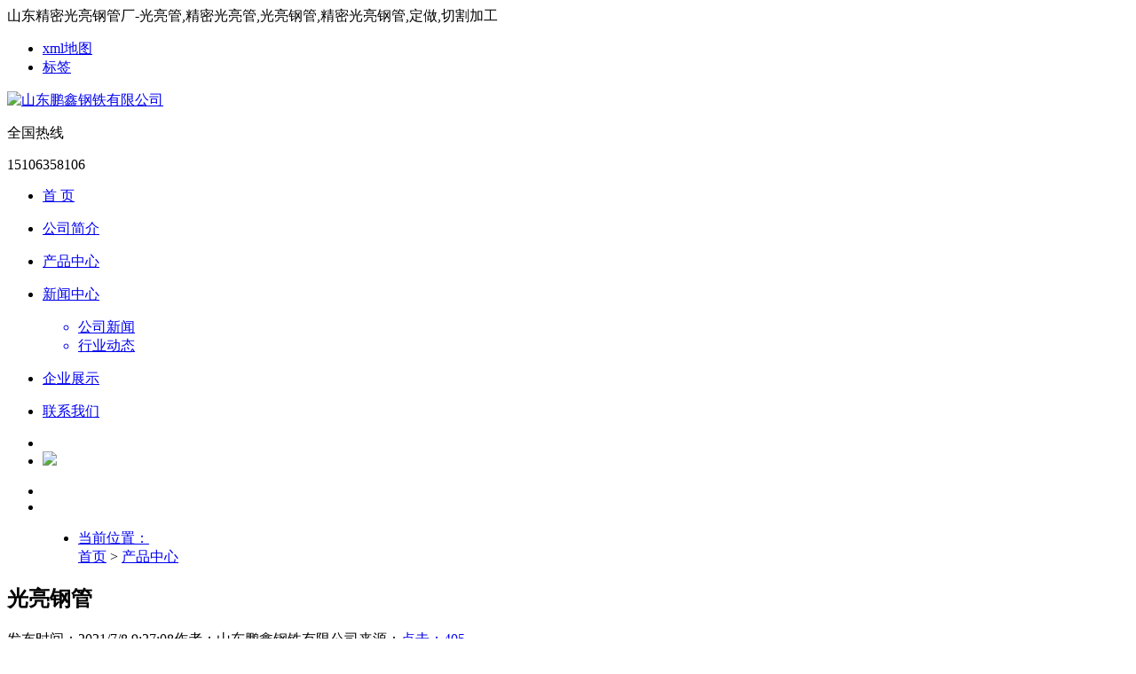

--- FILE ---
content_type: text/html; Charset=utf-8
request_url: http://www.cqcsgg.com/show.asp?id=14
body_size: 4161
content:

<!DOCTYPE html>
<html lang="en">
<head>
<meta charset="utf-8">
<meta http-equiv="X-UA-Compatible" content="IE=edge">
<meta name="renderer" content="webkit">
<meta name="viewport" content="width=device-width, initial-scale=1.0, maximum-scale=1, user-scalable=no">
<title>光亮钢管_产品中心_山东精密光亮钢管厂-光亮管,精密光亮管,光亮钢管,精密光亮钢管,定做,切割加工</title>
<meta name="Keywords" content="" />
<meta name="Description" content="" />
<link href="/theme/cqcsgg/css/style.css" rel="stylesheet" />
<link href="/theme/cqcsgg/css/responsive.css" rel="stylesheet" />
<link href="/theme/cqcsgg/css/pages.css" rel="stylesheet" />
<script src="/theme/cqcsgg/js/jquery1.42.min.js"></script>
<script src="/theme/cqcsgg/js/jquery.SuperSlide.2.1.3.js"></script>
<script>var webroot="/",infoid="14",murl="show.asp?id=14";</script>
<script src="/lib/js/sdcms.hits.js"></script>
<script src="/lib/js/mobile.js"></script>



</head>

<body> 
    <!-- header -->
<header class="header">
  <div class="bar smal-hide">
    <div class="wrap">
      <div class="row">

<div class="span-6 midd-8 smal-hide toptit">山东精密光亮钢管厂-光亮管,精密光亮管,光亮钢管,精密光亮钢管,定做,切割加工</div>

        <div class="span-6 midd-4 smal-12">
          
<ul class="f-fr smal-12 toplink">

<li class="smal-6"><a href="/sitemap_baidu.xml" target="_self">xml地图</a><i></i></li>

<li class="smal-6"><a href="/plug/tags.asp" target="_self" >标签</a><i></i></li>

 
          </ul>


        </div>
      </div>
    </div>
  </div>
  <div class="logo">
    <div class="wrap f-pr">


<a href="http://www.cqcsgg.com" title=""><img src="/theme/cqcsgg/images/logo.png" class="logo" alt="山东鹏鑫钢铁有限公司" /></a>


      <div class="head_tel"> <p>全国热线</p>
15106358106
      </div>
    </div>
    
  </div>
  <div class="nav_con">
    <div class="wrap">
    
<nav class="nav">
<ul>

<li class="child " ><a href="http://www.cqcsgg.com" title="首 页"><p class="title">首 页</p></a>

</li>



<li class="child "><a href="/list.asp?classid=1" title="公司简介"><p class="title">公司简介</p></a>
	
</li>


<li class="child "><a href="/list.asp?classid=2" title="产品中心"><p class="title">产品中心</p></a>
	
</li>


<li class="child "><a href="/list.asp?classid=3" title="新闻中心"><p class="title">新闻中心</p></a>
	 
<ul class='childContent'>


<a href="/list.asp?classid=8" title="公司新闻"><li>公司新闻</li></a>


<a href="/list.asp?classid=9" title="行业动态"><li>行业动态</li></a>


</ul>

</li>


<li class="child "><a href="/list.asp?classid=4" title="企业展示"><p class="title">企业展示</p></a>
	
</li>


<li class="child "><a href="/list.asp?classid=5" title="联系我们"><p class="title">联系我们</p></a>
	
</li>






</ul>
</nav>
<script>
	
	  $(function(){
         	$(".nav .child").hover(function(){
         		$(this).children('.childContent').slideToggle();
         		
         	})
         })
</script>
    </div>
  </div>
</header>

<div class="banner ">
    <div class="bd">
  <ul>

<li><img src="/theme/cqcsgg/images/banner1.jpg"  alt="" /></li>

<li><img src="/theme/cqcsgg/images/banner2.jpg" /></li>

   </ul>

   </div>
   <div class="hd">
       <ul><li></li><li></li></ul>
   </div>
</div>
<script>
    jQuery(".banner").slide({mainCell:".bd ul",autoPlay:true});
</script>
    
<menu class="PageCrumbList">
<div class="wrap">
<ul id="PagemenuClass">
<li><a href="#">当前位置：</a></li>
<a href="/">首页</a> > <a href="/list.asp?classid=2" title="产品中心">产品中心</a> 

</ul>
</div>
</menu>



<div class="wrap">
  <article class="newsDetail">
    <header class="newsTit">
      <h1>光亮钢管</h1>
      <p><span>发布时间：2021/7/8 9:27:08</span><span class="smal-hide">作者：山东鹏鑫钢铁有限公司</span><span class="smal-hide">来源：<a href="#" target="_blank"></a--></span><span>点击：<span id="hits">405</span></span><!--span>字号：<a href="javascript:" class="icon_js_c" value="16">大</a><a href="javascript:" class="icon_js_c icon_js_c_hover" value="14">中</a><a href="javascript:" class="icon_js_c" value="12">小</a></span--></p>
    </header>
    <article class='content_bak'>
      <p style="text-align:center"><img src="/upfile/202107/2021070834033453.jpg" title="src=http___up.xuntuoguan.com_u_132918_0629_162495881493026.jpg&amp;refer=http___up.xuntuoguan.jpg" alt="src=http___up.xuntuoguan.com_u_132918_0629_162495881493026.jpg&amp;refer=http___up.xuntuoguan.jpg"/></p>
</article>


    <section class="newsDetailCur f-cb">
      <ul>
        <li class="l">上一个：
            
            <a href="/show.asp?id=13" title="光亮钢管">光亮钢管</a>
            </li>
        <li class="r">下一个：
            
            <a href="/show.asp?id=15" title="光亮钢管">光亮钢管</a>
            </li>
      </ul>
    </section>
  </article>      
</div>



     
 <!-- footer -->
<footer>
  <div class="foot_link">
    <div class="wrap">
    
<ul>
<li><a>友情链接：</a></li>
 


<li><a href="http://www.gzthwy.com/" target="_blank">天津友发镀锌钢管厂</a></li>


</ul>

    </div>
  </div>

  <div class="wrap index_">
    <article class="article">
      <header class="T">

          <h4 class="f-toe">CONTACT US</h4>
          <h2 class="f-toe"><strong>联系我们</strong></h2>
      </header>
      <div class="C">
        <a class="tel_hot" href=""><span>咨询热线：</span><span>15106358106</span></a>
      </div>
    </article>
  </div> 
<!--<script src="/lib/js/jquery.js"></script>
<script src="/lib/tips/jquery.tips.js"></script>
<script src="/lib/validator/jquery.validator.js"></script>
<script src="/lib/validator/zh_CN.js"></script>
<script>
$(function()
{
    $(".form_book").validator(
    {
        stopOnError:true,
        theme:'yellow_top',
        ignore:':hidden',
        valid:function(form)
        {
            $.fn.tips({type:'loading',content:'数据提交中'});
            $.ajax(
            {
                url:"/?act=add",
                type:"post",
                data:$(form).serialize(),
                success:function(data){
                    data=jQuery.parseJSON(data);
                    if(data.status!="y"){$.fn.tips({content:data.info});}
                    if(data.status=="y")
                    {
                        var info=data.info.substring(1);
                        $.fn.tips({type:"ok",content:info});
                        $(".form_book")[0].reset();
                        if(data.info.substring(0,1)==2){setTimeout(function(){location.href='?';},1500)}
                    }
                }
            });
        }
    });
})
</script> -->

  <div class="foot">
    <div class="wrap index_">
      <div class="row">
<!--         <div class="span-6 midd-12">
  <div class="m-form f-cb">
    <form class="form_book"  method="post" >
      <div class="form-group span-6 smal-12">
        <input name="t0" type="text" class="form-control" id="name" placeholder="请填写姓名">
      </div>
      <div class="form-group span-6 smal-12">
        <input name="t2" type="text" class="form-control" id="tel" placeholder="请填写电话">
      </div>
      <div class="form-group span-12">
        <textarea name="t1" class="form-control" rows="3" id="text" placeholder="给我们留言"></textarea>
      </div>
      <div class="form-group span-6 smal-12">
        <input name="t4" type="text" class="form-control span-6" id="ImgCode" placeholder="验证码">
        <img src="/lib/imgcode.asp?t0=80&t1=20" title="看不清楚？点击刷新！" align="absmiddle" id="imgcode" onClick="this.src+='&'+Math.random();"  class="form-control span-6"/>
      </div>
      <div class="form-group span-6 smal-12">
      
        <button class="btn btn-default" type="submit">提交留言</button>
      </div>
    </form>
  </div>
</div> -->



        <div class=" midd-12">
          <div class="usinfo" style="text-align: center;">
          
<p>手机：15106358106 李经理&nbsp; 手机：15553681371 王经理&nbsp;</p><p><span style="text-wrap-mode: wrap;">邮箱：sales@pengxisteel.com&nbsp;&nbsp;</span>地址：山东聊城开发区蒋官屯工业园</p>


<p class="info">
   山东鹏鑫钢铁有限公司 版权所有 Copyright &copy; 2024 All rights reserved  <a href="http://beian.miit.gov.cn" title="" rel="nofollow" target="_blank"></a>
</p>

          </div>
        </div>
      </div>
    </div>
  </div>
</footer>
  <!-- plugs top -->
  <div class="top"><img src="/theme/cqcsgg/images/top.png"></div>
  <!-- plugs fly -->

  <a class="plugin-fly_bottom_show_left smal-hide" href="javascript:void(0)"></a>
  <!-- plugs mobile ring -->

<script>

(function(){

    var bp = document.createElement('script');
    var curProtocol = window.location.protocol.split(':')[0];
    if (curProtocol === 'https') {
        bp.src = 'https://zz.bdstatic.com/linksubmit/push.js';        
    }
    else {
        bp.src = 'http://push.zhanzhang.baidu.com/push.js';
    }
   var s = document.getElementsByTagName("script")[0];
    s.parentNode.insertBefore(bp, s);
})();

</script>


</body>
</html> 
